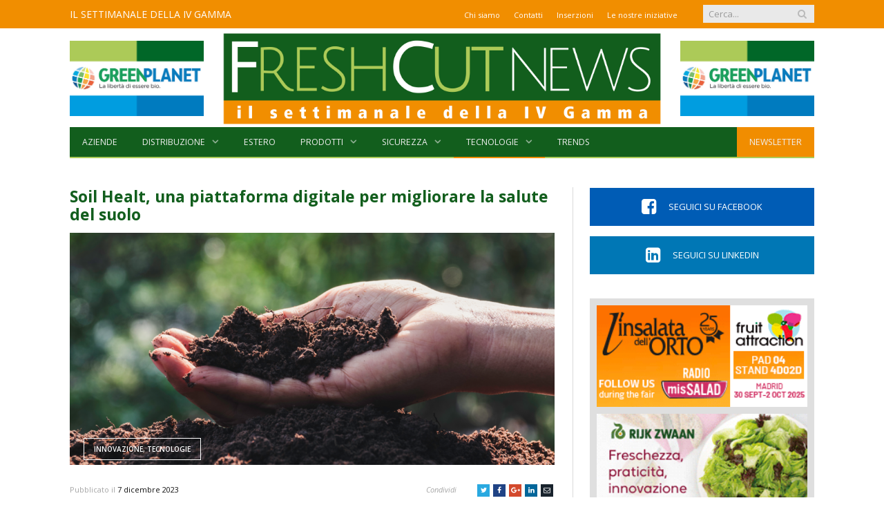

--- FILE ---
content_type: text/html; charset=UTF-8
request_url: https://www.freshcutnews.it/2023/12/07/soil-healt-piattaforma-digitale-migliorare-la-salute-del-suolo/
body_size: 15403
content:

<!DOCTYPE html>

<!--[if IE 8]> <html class="ie ie8" lang="it-IT" prefix="og: http://ogp.me/ns#"> <![endif]-->
<!--[if IE 9]> <html class="ie ie9" lang="it-IT" prefix="og: http://ogp.me/ns#"> <![endif]-->
<!--[if gt IE 9]><!--> <html lang="it-IT" prefix="og: http://ogp.me/ns#"> <!--<![endif]-->

<head>


<meta charset="UTF-8" />
<title>Soil Healt, una piattaforma digitale per migliorare la salute del suolo | Fresh Cut News</title>

 
<meta name="viewport" content="width=device-width, initial-scale=1" />
<meta http-equiv="X-UA-Compatible" content="IE=edge" />
<meta name="norton-safeweb-site-verification" content="aoc0l0awsoxwvmn2ms4r-mdpeeifutwsn-3494ye6-x7oa1qsxb6nebqbvdgnyrrmkyhwp84eg65c-rvd63gevos6crpudr9o-fnw06vruy3pt466hngquqbiwan5-2d" />
<link rel="pingback" href="https://www.freshcutnews.it/xmlrpc.php" />
	

	
<script>var et_site_url='https://www.freshcutnews.it';var et_post_id='74267';function et_core_page_resource_fallback(a,b){"undefined"===typeof b&&(b=a.sheet.cssRules&&0===a.sheet.cssRules.length);b&&(a.onerror=null,a.onload=null,a.href?a.href=et_site_url+"/?et_core_page_resource="+a.id+et_post_id:a.src&&(a.src=et_site_url+"/?et_core_page_resource="+a.id+et_post_id))}
</script>
<!-- This site is optimized with the Yoast SEO plugin v5.4.2 - https://yoast.com/wordpress/plugins/seo/ -->
<meta name="description" content="Migliorare la salute del suolo, offrendo consigli personalizzati agli agricoltori, e misurare il successo di specifiche pratiche di gestione dei terreni, g"/>
<link rel="canonical" href="https://www.freshcutnews.it/2023/12/07/soil-healt-piattaforma-digitale-migliorare-la-salute-del-suolo/" />
<meta property="og:locale" content="it_IT" />
<meta property="og:type" content="article" />
<meta property="og:title" content="Soil Healt, una piattaforma digitale per migliorare la salute del suolo | Fresh Cut News" />
<meta property="og:description" content="Migliorare la salute del suolo, offrendo consigli personalizzati agli agricoltori, e misurare il successo di specifiche pratiche di gestione dei terreni, g" />
<meta property="og:url" content="https://www.freshcutnews.it/2023/12/07/soil-healt-piattaforma-digitale-migliorare-la-salute-del-suolo/" />
<meta property="og:site_name" content="Fresh Cut News" />
<meta property="article:publisher" content="https://www.facebook.com/corriere.ortofrutticolo/" />
<meta property="article:tag" content="agricoltura 4.0" />
<meta property="article:tag" content="agritech" />
<meta property="article:section" content="Innovazione" />
<meta property="article:published_time" content="2023-12-07T01:41:14+01:00" />
<meta property="og:image" content="https://www.freshcutnews.it/wp-content/uploads/2023/12/immagine-cs-Abaco.png" />
<meta property="og:image:secure_url" content="https://www.freshcutnews.it/wp-content/uploads/2023/12/immagine-cs-Abaco.png" />
<meta property="og:image:width" content="1108" />
<meta property="og:image:height" content="606" />
<meta name="twitter:card" content="summary" />
<meta name="twitter:description" content="Migliorare la salute del suolo, offrendo consigli personalizzati agli agricoltori, e misurare il successo di specifiche pratiche di gestione dei terreni, g" />
<meta name="twitter:title" content="Soil Healt, una piattaforma digitale per migliorare la salute del suolo | Fresh Cut News" />
<meta name="twitter:site" content="@cor_ortofrutt" />
<meta name="twitter:image" content="https://www.freshcutnews.it/wp-content/uploads/2023/12/immagine-cs-Abaco.png" />
<meta name="twitter:creator" content="@cor_ortofrutt" />
<script type='application/ld+json'>{"@context":"http:\/\/schema.org","@type":"WebSite","@id":"#website","url":"https:\/\/www.freshcutnews.it\/","name":"Fresh Cut News","potentialAction":{"@type":"SearchAction","target":"https:\/\/www.freshcutnews.it\/?s={search_term_string}","query-input":"required name=search_term_string"}}</script>
<script type='application/ld+json'>{"@context":"http:\/\/schema.org","@type":"Organization","url":"https:\/\/www.freshcutnews.it\/2023\/12\/07\/soil-healt-piattaforma-digitale-migliorare-la-salute-del-suolo\/","sameAs":["https:\/\/www.facebook.com\/corriere.ortofrutticolo\/","https:\/\/www.youtube.com\/user\/CorriereOrtVideo","https:\/\/twitter.com\/cor_ortofrutt"],"@id":"#organization","name":"GEMMA EDITCO SRL","logo":""}</script>
<!-- / Yoast SEO plugin. -->

<link rel='dns-prefetch' href='//s0.wp.com' />
<link rel='dns-prefetch' href='//secure.gravatar.com' />
<link rel='dns-prefetch' href='//fonts.googleapis.com' />
<link rel='dns-prefetch' href='//s.w.org' />
<link rel="alternate" type="application/rss+xml" title="Fresh Cut News &raquo; Feed" href="https://www.freshcutnews.it/feed/" />
<link rel="alternate" type="application/rss+xml" title="Fresh Cut News &raquo; Feed dei commenti" href="https://www.freshcutnews.it/comments/feed/" />
<link rel="alternate" type="application/rss+xml" title="Fresh Cut News &raquo; Soil Healt, una piattaforma digitale per migliorare la salute del suolo Feed dei commenti" href="https://www.freshcutnews.it/2023/12/07/soil-healt-piattaforma-digitale-migliorare-la-salute-del-suolo/feed/" />
		<!-- This site uses the Google Analytics by MonsterInsights plugin v8.3.4 - Using Analytics tracking - https://www.monsterinsights.com/ -->
		<!-- Note: MonsterInsights is not currently configured on this site. The site owner needs to authenticate with Google Analytics in the MonsterInsights settings panel. -->
					<!-- No UA code set -->
				<!-- / Google Analytics by MonsterInsights -->
				<script type="text/javascript">
			window._wpemojiSettings = {"baseUrl":"https:\/\/s.w.org\/images\/core\/emoji\/2.3\/72x72\/","ext":".png","svgUrl":"https:\/\/s.w.org\/images\/core\/emoji\/2.3\/svg\/","svgExt":".svg","source":{"concatemoji":"https:\/\/www.freshcutnews.it\/wp-includes\/js\/wp-emoji-release.min.js?ver=4.8.25"}};
			!function(t,a,e){var r,i,n,o=a.createElement("canvas"),l=o.getContext&&o.getContext("2d");function c(t){var e=a.createElement("script");e.src=t,e.defer=e.type="text/javascript",a.getElementsByTagName("head")[0].appendChild(e)}for(n=Array("flag","emoji4"),e.supports={everything:!0,everythingExceptFlag:!0},i=0;i<n.length;i++)e.supports[n[i]]=function(t){var e,a=String.fromCharCode;if(!l||!l.fillText)return!1;switch(l.clearRect(0,0,o.width,o.height),l.textBaseline="top",l.font="600 32px Arial",t){case"flag":return(l.fillText(a(55356,56826,55356,56819),0,0),e=o.toDataURL(),l.clearRect(0,0,o.width,o.height),l.fillText(a(55356,56826,8203,55356,56819),0,0),e===o.toDataURL())?!1:(l.clearRect(0,0,o.width,o.height),l.fillText(a(55356,57332,56128,56423,56128,56418,56128,56421,56128,56430,56128,56423,56128,56447),0,0),e=o.toDataURL(),l.clearRect(0,0,o.width,o.height),l.fillText(a(55356,57332,8203,56128,56423,8203,56128,56418,8203,56128,56421,8203,56128,56430,8203,56128,56423,8203,56128,56447),0,0),e!==o.toDataURL());case"emoji4":return l.fillText(a(55358,56794,8205,9794,65039),0,0),e=o.toDataURL(),l.clearRect(0,0,o.width,o.height),l.fillText(a(55358,56794,8203,9794,65039),0,0),e!==o.toDataURL()}return!1}(n[i]),e.supports.everything=e.supports.everything&&e.supports[n[i]],"flag"!==n[i]&&(e.supports.everythingExceptFlag=e.supports.everythingExceptFlag&&e.supports[n[i]]);e.supports.everythingExceptFlag=e.supports.everythingExceptFlag&&!e.supports.flag,e.DOMReady=!1,e.readyCallback=function(){e.DOMReady=!0},e.supports.everything||(r=function(){e.readyCallback()},a.addEventListener?(a.addEventListener("DOMContentLoaded",r,!1),t.addEventListener("load",r,!1)):(t.attachEvent("onload",r),a.attachEvent("onreadystatechange",function(){"complete"===a.readyState&&e.readyCallback()})),(r=e.source||{}).concatemoji?c(r.concatemoji):r.wpemoji&&r.twemoji&&(c(r.twemoji),c(r.wpemoji)))}(window,document,window._wpemojiSettings);
		</script>
		<style type="text/css">
img.wp-smiley,
img.emoji {
	display: inline !important;
	border: none !important;
	box-shadow: none !important;
	height: 1em !important;
	width: 1em !important;
	margin: 0 .07em !important;
	vertical-align: -0.1em !important;
	background: none !important;
	padding: 0 !important;
}
</style>
<link rel='stylesheet' id='contact-form-7-css'  href='https://www.freshcutnews.it/wp-content/plugins/contact-form-7/includes/css/styles.css?ver=4.9' type='text/css' media='all' />
<link rel='stylesheet' id='rs-plugin-settings-css'  href='https://www.freshcutnews.it/wp-content/plugins/revslider/public/assets/css/settings.css?ver=5.4.3.1' type='text/css' media='all' />
<style id='rs-plugin-settings-inline-css' type='text/css'>
#rs-demo-id {}
</style>
<link rel='stylesheet' id='wordpress-popular-posts-css-css'  href='https://www.freshcutnews.it/wp-content/plugins/wordpress-popular-posts/public/css/wpp.css?ver=4.0.0' type='text/css' media='all' />
<link rel='stylesheet' id='smartmag-fonts-css'  href='https://fonts.googleapis.com/css?family=Open+Sans%3A400%2C400Italic%2C600%2C700%7CRoboto+Slab%7CMerriweather%3A300italic&#038;subset' type='text/css' media='all' />
<link rel='stylesheet' id='smartmag-core-css'  href='https://www.freshcutnews.it/wp-content/themes/smart-mag/style.css?ver=3.1.0' type='text/css' media='all' />
<link rel='stylesheet' id='smartmag-responsive-css'  href='https://www.freshcutnews.it/wp-content/themes/smart-mag/css/responsive.css?ver=3.1.0' type='text/css' media='all' />
<link rel='stylesheet' id='pretty-photo-css'  href='https://www.freshcutnews.it/wp-content/themes/smart-mag/css/prettyPhoto.css?ver=3.1.0' type='text/css' media='all' />
<link rel='stylesheet' id='smartmag-font-awesome-css'  href='https://www.freshcutnews.it/wp-content/themes/smart-mag/css/fontawesome/css/font-awesome.min.css?ver=3.1.0' type='text/css' media='all' />
<style id='smartmag-font-awesome-inline-css' type='text/css'>
.top-bar, .top-bar.dark { background-color: #f18e00;; }

.main-footer { background-color: #125e1d; background-image: none;; }

.lower-foot { background-color: #125e1d; }

.main-footer .widgettitle { color: #fff7f7; }

::selection { background: #f18e00; }

::-moz-selection { background: #f18e00; }

.top-bar, .post-content .modern-quote, .mobile-head { border-top-color: #f18e00; }

.main-color,
.trending-ticker .heading,
.nav-light .menu > li:hover > a,
.nav-light .menu > .current-menu-item > a,
.nav-light .menu > .current-menu-parent > a,
.nav-light .menu li li:hover,
.nav-light .menu li li.current-menu-item,
.nav-light .mega-menu .sub-nav li:hover,
.nav-light .menu .sub-nav li.current-menu-item,
.nav-light .menu li li:hover > a,
.nav-light .menu li li.current-menu-item > a,
.nav-light .mega-menu .sub-nav li:hover > a,
.nav-light .menu .sub-nav li.current-menu-item > a,
.nav-light-search .active .search-icon,
.nav-light-search .search-icon:hover,
.breadcrumbs .location,
.gallery-title,
.section-head.prominent,
.recentcomments .url,
.block.posts .fa-angle-right,
.news-focus .section-head,
.focus-grid .section-head,
.post-meta-b .posted-by a,
.post-content a,
.main-stars,
.main-stars span:before,
.related-posts .section-head,
.comments-list .bypostauthor .comment-author a,
.error-page .text-404,
a.bbp-author-name { color: #f18e00; }

.navigation .menu > li:hover > a,
.navigation .menu > .current-menu-item > a,
.navigation .menu > .current-menu-parent > a,
.navigation .menu > .current-menu-ancestor > a,
.block-head,
.tabbed .tabs-list .active a,
.comment-content .reply,
.sc-tabs .active a,
.nav-dark-b { border-bottom-color: #f18e00; }

.main-featured .cat,
.main-featured .pages .flex-active,
.main-pagination .current,
.main-pagination a:hover,
.block-head .heading,
.cat-title,
.post .read-more a,
.rate-number .progress,
.listing-meta .rate-number .progress,
.review-box .overall,
.review-box .bar,
.post-pagination > span,
.button,
.sc-button-default:hover,
.drop-caps { background: #f18e00; }

.nav-search .search-icon:hover,
.nav-search .active .search-icon { border-color: #f18e00; }

.modal-header .modal-title,
.highlights h2:before,
.post-header .post-title:before,
.review-box .heading,
.main-heading,
.page-title,
.entry-title,
div.bbp-template-notice,
div.indicator-hint,
div.bbp-template-notice.info,
.post-content .wpcf7-not-valid-tip { border-left-color: #f18e00; }

@media only screen and (max-width: 799px) { .navigation .mobile .fa { background: #f18e00; } }

.mobile-head { border-top-color: #f18e00; }

.post-content a { color: #f18e00; }

h1, h2, h3, h4, h5, h6 { color: #125e1d; }

.post-content h1, .post-content h2, .post-content h3, .post-content h4, .post-content h5, .post-content h6 { color: #125e1d; }

.post-content a:hover { color: #21a31d; }

.navigation { background-color: #125e1d;; }

@media only screen and (max-width: 799px) { .navigation .menu > li:hover > a, .navigation .menu > .current-menu-item > a, 
.navigation .menu > .current-menu-parent > a { background-color: #125e1d;; } }

.navigation.sticky { background: rgb(18,94,29); background: rgba(18,94,29, 0.9);; }

.navigation .mega-menu, .navigation .menu ul { background-color: #125e1d;; }

@media only screen and (max-width: 799px) { .navigation .mega-menu.links > li:hover { background-color: #125e1d;; } }

.navigation .menu > li:hover, .navigation .menu li li:hover, .navigation .menu li li.current-menu-item,
.navigation .mega-menu .sub-nav li:hover, .navigation .menu .sub-nav li.current-menu-item { background-color: #21a31d;; }

@media only screen and (max-width: 799px) { .navigation .menu > li:hover > a, .navigation .menu > .current-menu-item > a, 
.navigation .menu > .current-menu-parent > a, .navigation .mega-menu.links > li:hover,
.navigation .menu > .current-menu-ancestor > a, .navigation .menu li.active { background-color: #21a31d;; } }

.navigation { border-color: #acca58;; }

.navigation .menu > li li a, .navigation .mega-menu.links > li > a, .navigation .mega-menu.links > li li a,
.mega-menu .posts-list .content, .navigation .mega-menu .sub-nav li a { border-color: #acca58;; }

@media only screen and (max-width: 799px) { .navigation .menu li a { border-color: #acca58;; } }

.mega-menu .heading, .navigation .mega-menu.links > li > a { border-color: #acca58;; }

.navigation .mega-menu .sub-nav { background: #21a31d;; }

.main .sidebar .widgettitle, .tabbed .tabs-list { background-color: #125e1d;; }

.lower-foot { color: #e8e8e8; }

.lower-foot a { color: #dd9933; }


.cat-15, 
.cat-title.cat-15,
.block-head.cat-text-15 .heading { 
	background: #32742c;
}

.block-head.cat-text-15 {
	border-color: #32742c;
}
				
.cat-text-15, .section-head.cat-text-15 { color: #32742c; }
				 

.navigation .menu > .menu-cat-15:hover > a, .navigation .menu > .menu-cat-15.current-menu-item > a, .navigation .menu > .menu-cat-15.current-menu-parent > a {
	border-bottom-color: #32742c;
}


.cat-14, 
.cat-title.cat-14,
.block-head.cat-text-14 .heading { 
	background: #d4301a;
}

.block-head.cat-text-14 {
	border-color: #d4301a;
}
				
.cat-text-14, .section-head.cat-text-14 { color: #d4301a; }
				 

.navigation .menu > .menu-cat-14:hover > a, .navigation .menu > .menu-cat-14.current-menu-item > a, .navigation .menu > .menu-cat-14.current-menu-parent > a {
	border-bottom-color: #d4301a;
}


.cat-19, 
.cat-title.cat-19,
.block-head.cat-text-19 .heading { 
	background: #32742c;
}

.block-head.cat-text-19 {
	border-color: #32742c;
}
				
.cat-text-19, .section-head.cat-text-19 { color: #32742c; }
				 

.navigation .menu > .menu-cat-19:hover > a, .navigation .menu > .menu-cat-19.current-menu-item > a, .navigation .menu > .menu-cat-19.current-menu-parent > a {
	border-bottom-color: #32742c;
}


.cat-16, 
.cat-title.cat-16,
.block-head.cat-text-16 .heading { 
	background: #32742c;
}

.block-head.cat-text-16 {
	border-color: #32742c;
}
				
.cat-text-16, .section-head.cat-text-16 { color: #32742c; }
				 

.navigation .menu > .menu-cat-16:hover > a, .navigation .menu > .menu-cat-16.current-menu-item > a, .navigation .menu > .menu-cat-16.current-menu-parent > a {
	border-bottom-color: #32742c;
}


.cat-17, 
.cat-title.cat-17,
.block-head.cat-text-17 .heading { 
	background: #e67e22;
}

.block-head.cat-text-17 {
	border-color: #e67e22;
}
				
.cat-text-17, .section-head.cat-text-17 { color: #e67e22; }
				 

.navigation .menu > .menu-cat-17:hover > a, .navigation .menu > .menu-cat-17.current-menu-item > a, .navigation .menu > .menu-cat-17.current-menu-parent > a {
	border-bottom-color: #e67e22;
}


.cat-27, 
.cat-title.cat-27,
.block-head.cat-text-27 .heading { 
	background: #2980b9;
}

.block-head.cat-text-27 {
	border-color: #2980b9;
}
				
.cat-text-27, .section-head.cat-text-27 { color: #2980b9; }
				 

.navigation .menu > .menu-cat-27:hover > a, .navigation .menu > .menu-cat-27.current-menu-item > a, .navigation .menu > .menu-cat-27.current-menu-parent > a {
	border-bottom-color: #2980b9;
}


.cat-18, 
.cat-title.cat-18,
.block-head.cat-text-18 .heading { 
	background: #3498db;
}

.block-head.cat-text-18 {
	border-color: #3498db;
}
				
.cat-text-18, .section-head.cat-text-18 { color: #3498db; }
				 

.navigation .menu > .menu-cat-18:hover > a, .navigation .menu > .menu-cat-18.current-menu-item > a, .navigation .menu > .menu-cat-18.current-menu-parent > a {
	border-bottom-color: #3498db;
}


.cat-2, 
.cat-title.cat-2,
.block-head.cat-text-2 .heading { 
	background: #d70060;
}

.block-head.cat-text-2 {
	border-color: #d70060;
}
				
.cat-text-2, .section-head.cat-text-2 { color: #d70060; }
				 

.navigation .menu > .menu-cat-2:hover > a, .navigation .menu > .menu-cat-2.current-menu-item > a, .navigation .menu > .menu-cat-2.current-menu-parent > a {
	border-bottom-color: #d70060;
}

body.boxed.category-2 { background: url(http://theme-sphere.com/smart-mag/wp-content/uploads/2013/07/9278066227_ae25452933_b1.jpg) no-repeat center center fixed; -webkit-background-size: cover; background-size: cover; }

.cat-11, 
.cat-title.cat-11,
.block-head.cat-text-11 .heading { 
	background: #d4301a;
}

.block-head.cat-text-11 {
	border-color: #d4301a;
}
				
.cat-text-11, .section-head.cat-text-11 { color: #d4301a; }
				 

.navigation .menu > .menu-cat-11:hover > a, .navigation .menu > .menu-cat-11.current-menu-item > a, .navigation .menu > .menu-cat-11.current-menu-parent > a {
	border-bottom-color: #d4301a;
}


.cat-3, 
.cat-title.cat-3,
.block-head.cat-text-3 .heading { 
	background: #32742c;
}

.block-head.cat-text-3 {
	border-color: #32742c;
}
				
.cat-text-3, .section-head.cat-text-3 { color: #32742c; }
				 

.navigation .menu > .menu-cat-3:hover > a, .navigation .menu > .menu-cat-3.current-menu-item > a, .navigation .menu > .menu-cat-3.current-menu-parent > a {
	border-bottom-color: #32742c;
}


.cat-12, 
.cat-title.cat-12,
.block-head.cat-text-12 .heading { 
	background: #e67e22;
}

.block-head.cat-text-12 {
	border-color: #e67e22;
}
				
.cat-text-12, .section-head.cat-text-12 { color: #e67e22; }
				 

.navigation .menu > .menu-cat-12:hover > a, .navigation .menu > .menu-cat-12.current-menu-item > a, .navigation .menu > .menu-cat-12.current-menu-parent > a {
	border-bottom-color: #e67e22;
}


.cat-13, 
.cat-title.cat-13,
.block-head.cat-text-13 .heading { 
	background: #2980b9;
}

.block-head.cat-text-13 {
	border-color: #2980b9;
}
				
.cat-text-13, .section-head.cat-text-13 { color: #2980b9; }
				 

.navigation .menu > .menu-cat-13:hover > a, .navigation .menu > .menu-cat-13.current-menu-item > a, .navigation .menu > .menu-cat-13.current-menu-parent > a {
	border-bottom-color: #2980b9;
}


.cat-4, 
.cat-title.cat-4,
.block-head.cat-text-4 .heading { 
	background: #3498db;
}

.block-head.cat-text-4 {
	border-color: #3498db;
}
				
.cat-text-4, .section-head.cat-text-4 { color: #3498db; }
				 

.navigation .menu > .menu-cat-4:hover > a, .navigation .menu > .menu-cat-4.current-menu-item > a, .navigation .menu > .menu-cat-4.current-menu-parent > a {
	border-bottom-color: #3498db;
}


body.boxed {

background-repeat: no-repeat;
background-attachment: fixed;
background-position: center center;
-webkit-background-size: cover; -moz-background-size: cover;-o-background-size: cover; 
background-size: cover;
background-image: url('http://theme-sphere.com/smart-mag/wp-content/uploads/2014/01/5-4yas-4415263267_3c62eecb99_o.jpg');
}

.share-links a {color:#ffffff;}
.main-footer p {font-size:12px;}

a.buttons-sidebar {text-align:center;margin-top: 35px;display: block;background: #0077b5;color: #ffffff;padding: 15px 25px;text-decoration:none;}
a.buttons-sidebar i {font-size:25px;display: inline-block;vertical-align: middle;}
a.buttons-sidebar span {margin-left:15px;text-transform:uppercase;display: inline-block;vertical-align: middle;}

</style>
<link rel='stylesheet' id='sib-front-css-css'  href='https://www.freshcutnews.it/wp-content/plugins/mailin/css/mailin-front.css?ver=4.8.25' type='text/css' media='all' />
<link rel='stylesheet' id='jetpack_css-css'  href='https://www.freshcutnews.it/wp-content/plugins/jetpack/css/jetpack.css?ver=5.3' type='text/css' media='all' />
<script type='text/javascript' src='https://www.freshcutnews.it/wp-includes/js/jquery/jquery.js?ver=1.12.4'></script>
<script type='text/javascript' src='https://www.freshcutnews.it/wp-includes/js/jquery/jquery-migrate.min.js?ver=1.4.1'></script>
<script type='text/javascript' src='https://www.freshcutnews.it/wp-content/plugins/revslider/public/assets/js/jquery.themepunch.tools.min.js?ver=5.4.3.1'></script>
<script type='text/javascript' src='https://www.freshcutnews.it/wp-content/plugins/revslider/public/assets/js/jquery.themepunch.revolution.min.js?ver=5.4.3.1'></script>
<script type='text/javascript'>
/* <![CDATA[ */
var wpp_params = {"sampling_active":"","sampling_rate":"100","ajax_url":"https:\/\/www.freshcutnews.it\/wp-admin\/admin-ajax.php","action":"update_views_ajax","ID":"74267","token":"33cf73a6a7"};
/* ]]> */
</script>
<script type='text/javascript' src='https://www.freshcutnews.it/wp-content/plugins/wordpress-popular-posts/public/js/tracking.js?ver=4.0.0'></script>
<script type='text/javascript' src='https://www.freshcutnews.it/wp-content/themes/smart-mag/js/jquery.prettyPhoto.js?ver=4.8.25'></script>
<script type='text/javascript'>
/* <![CDATA[ */
var sibErrMsg = {"invalidMail":"Please fill out valid email address","requiredField":"Please fill out required fields","invalidDateFormat":"Please fill out valid date format","invalidSMSFormat":"Please fill out valid phone number"};
var ajax_sib_front_object = {"ajax_url":"https:\/\/www.freshcutnews.it\/wp-admin\/admin-ajax.php","ajax_nonce":"3580a68a53","flag_url":"https:\/\/www.freshcutnews.it\/wp-content\/plugins\/mailin\/img\/flags\/"};
/* ]]> */
</script>
<script type='text/javascript' src='https://www.freshcutnews.it/wp-content/plugins/mailin/js/mailin-front.js?ver=1644593866'></script>
<link rel='https://api.w.org/' href='https://www.freshcutnews.it/wp-json/' />
<link rel="EditURI" type="application/rsd+xml" title="RSD" href="https://www.freshcutnews.it/xmlrpc.php?rsd" />
<link rel="wlwmanifest" type="application/wlwmanifest+xml" href="https://www.freshcutnews.it/wp-includes/wlwmanifest.xml" /> 
<meta name="generator" content="WordPress 4.8.25" />
<link rel='shortlink' href='https://www.freshcutnews.it/?p=74267' />
<link rel="alternate" type="application/json+oembed" href="https://www.freshcutnews.it/wp-json/oembed/1.0/embed?url=https%3A%2F%2Fwww.freshcutnews.it%2F2023%2F12%2F07%2Fsoil-healt-piattaforma-digitale-migliorare-la-salute-del-suolo%2F" />
<link rel="alternate" type="text/xml+oembed" href="https://www.freshcutnews.it/wp-json/oembed/1.0/embed?url=https%3A%2F%2Fwww.freshcutnews.it%2F2023%2F12%2F07%2Fsoil-healt-piattaforma-digitale-migliorare-la-salute-del-suolo%2F&#038;format=xml" />
<style type="text/css" id="et-bloom-custom-css">
					.et_bloom .et_bloom_optin_1 .et_bloom_form_content { background-color: #125e1d !important; } .et_bloom .et_bloom_optin_1 .et_bloom_form_container .et_bloom_form_header { background-color: #ffffff !important; } .et_bloom .et_bloom_optin_1 .et_bloom_form_content button { background-color: #ffffff !important; } .et_bloom .et_bloom_optin_1 .et_bloom_form_content .et_bloom_fields i { color: #ffffff !important; } .et_bloom .et_bloom_optin_1 .et_bloom_form_content .et_bloom_custom_field_radio i:before { background: #ffffff !important; } .et_bloom .et_bloom_optin_1 .et_bloom_form_content button { background-color: #ffffff !important; } .et_bloom .et_bloom_optin_1 .et_bloom_form_container h2, .et_bloom .et_bloom_optin_1 .et_bloom_form_container h2 span, .et_bloom .et_bloom_optin_1 .et_bloom_form_container h2 strong { font-family: "Open Sans", Helvetica, Arial, Lucida, sans-serif; }.et_bloom .et_bloom_optin_1 .et_bloom_form_container p, .et_bloom .et_bloom_optin_1 .et_bloom_form_container p span, .et_bloom .et_bloom_optin_1 .et_bloom_form_container p strong, .et_bloom .et_bloom_optin_1 .et_bloom_form_container form input, .et_bloom .et_bloom_optin_1 .et_bloom_form_container form button span { font-family: "Open Sans", Helvetica, Arial, Lucida, sans-serif; } 
				</style><link rel="preload" href="https://www.freshcutnews.it/wp-content/plugins/bloom/core/admin/fonts/modules.ttf" as="font" crossorigin="anonymous">
<link rel='dns-prefetch' href='//v0.wordpress.com'/>
<style type='text/css'>img#wpstats{display:none}</style><meta name="generator" content="Powered by Slider Revolution 5.4.3.1 - responsive, Mobile-Friendly Slider Plugin for WordPress with comfortable drag and drop interface." />
<script type="text/javascript">function setREVStartSize(e){
				try{ var i=jQuery(window).width(),t=9999,r=0,n=0,l=0,f=0,s=0,h=0;					
					if(e.responsiveLevels&&(jQuery.each(e.responsiveLevels,function(e,f){f>i&&(t=r=f,l=e),i>f&&f>r&&(r=f,n=e)}),t>r&&(l=n)),f=e.gridheight[l]||e.gridheight[0]||e.gridheight,s=e.gridwidth[l]||e.gridwidth[0]||e.gridwidth,h=i/s,h=h>1?1:h,f=Math.round(h*f),"fullscreen"==e.sliderLayout){var u=(e.c.width(),jQuery(window).height());if(void 0!=e.fullScreenOffsetContainer){var c=e.fullScreenOffsetContainer.split(",");if (c) jQuery.each(c,function(e,i){u=jQuery(i).length>0?u-jQuery(i).outerHeight(!0):u}),e.fullScreenOffset.split("%").length>1&&void 0!=e.fullScreenOffset&&e.fullScreenOffset.length>0?u-=jQuery(window).height()*parseInt(e.fullScreenOffset,0)/100:void 0!=e.fullScreenOffset&&e.fullScreenOffset.length>0&&(u-=parseInt(e.fullScreenOffset,0))}f=u}else void 0!=e.minHeight&&f<e.minHeight&&(f=e.minHeight);e.c.closest(".rev_slider_wrapper").css({height:f})					
				}catch(d){console.log("Failure at Presize of Slider:"+d)}
			};</script>
<script type="text/javascript">
var _iub = _iub || [];
_iub.csConfiguration = {"lang":"it","siteId":1854992,"cookiePolicyId":59802721, "banner":{ "acceptButtonDisplay":true,"customizeButtonDisplay":true,"acceptButtonColor":"#0073CE","acceptButtonCaptionColor":"white","customizeButtonColor":"#dedede","customizeButtonCaptionColor":"#010101","rejectButtonColor":"#0073CE","rejectButtonCaptionColor":"white","position":"float-bottom-center","textColor":"#010101","backgroundColor":"#bdbdbd" }};
</script>
<script type="text/javascript" src="//cdn.iubenda.com/cs/iubenda_cs.js" charset="UTF-8" async></script>			<style type="text/css" id="wp-custom-css">
				/*
Puoi aggiungere qui il tuo codice CSS.

Per maggiori informazioni consulta la documentazione (fai clic sull'icona con il punto interrogativo qui sopra).
*/
a.buttons-slider {
    text-align: center;
    margin-top: 25px;
    display: block;
}

#menu-item-61809 {
	float:right;
	background: #f18d00;
}


form#sib_signup_form_1 input[type=text], form#sib_signup_form_1 input[type=email], form#sib_signup_form_1 select {
    width: 90% !important;
    border: 1px solid #bbb;
    height: auto;
    margin: 5px 0 0 0;
}

.page-id-14 .main-heading, .page-title, .entry-title {
    font-family: "Open Sans", Arial, sans-serif;
    font-size: 14px;
    text-transform: uppercase;
    border-left: 3px solid #000000;
    padding-left: 38px;
    line-height: 1.1;
    margin-bottom: 28px;
    visibility: hidden;
    display: none;
}


#media_image-2 {
	margin-top:-15px;
    margin-bottom: 15px;
}


			</style>
			
<!--[if lt IE 9]>
<script src="https://www.freshcutnews.it/wp-content/themes/smart-mag/js/html5.js" type="text/javascript"></script>
<![endif]-->


<script>
document.querySelector('head').innerHTML += '<style class="bunyad-img-effects-css">.main img, .main-footer img { opacity: 0; }</style>';
</script>
	
<!-- <script src="https://www.freshcutnews.it/wp-content/themes/smart-mag/js/jquery.min.js" type="text/javascript"></script> -->

<!-- Global site tag (gtag.js) - Google Analytics -->
<script async src="https://www.googletagmanager.com/gtag/js?id=UA-80808631-3"></script>
<script>
  window.dataLayer = window.dataLayer || [];
  function gtag(){dataLayer.push(arguments);}
  gtag('js', new Date());

  gtag('config', 'UA-80808631-3');
</script>

</head>


<body class="post-template-default single single-post postid-74267 single-format-standard page-builder et_bloom right-sidebar full img-effects has-nav-dark has-head-centered">

<div class="main-wrap">

	
	
	<div class="top-bar">

		<div class="wrap">
			<section class="top-bar-content cf">
			
							
								<div class="trending-ticker">
					<span class="heading">Il settimanale della IV gamma</span>

					<!-- <ul>
												
												
							<li><a href="https://www.freshcutnews.it/2025/09/05/ins-mercato-campione-di-convenienza-ma-la-iv-gamma-non-e-cruciale/" title="In&#8217;S Mercato campione di convenienza, ma la IV Gamma non è cruciale">In&#8217;S Mercato campione di convenienza, ma la IV Gamma non è cruciale</a></li>
						
												
							<li><a href="https://www.freshcutnews.it/2025/09/05/dubai-one-life-lancia-the-growhouse-ristorazione-e-fattoria-rigenerativa-indoor/" title="Dubai, One Life lancia The Growhouse: ristorazione e fattoria rigenerativa indoor">Dubai, One Life lancia The Growhouse: ristorazione e fattoria rigenerativa indoor</a></li>
						
												
							<li><a href="https://www.freshcutnews.it/2025/09/05/supermercati-discount-le-classifiche-altroconsumo-la-convenienza/" title="Supermercati e discount, le classifiche di Altroconsumo per la convenienza">Supermercati e discount, le classifiche di Altroconsumo per la convenienza</a></li>
						
												
							<li><a href="https://www.freshcutnews.it/2025/09/05/euro-company-fatturato-161-milioni-attenzione-al-welfare-legame-territorio/" title="Euro Company: fatturato a 161 milioni, attenzione al welfare e legame con il territorio">Euro Company: fatturato a 161 milioni, attenzione al welfare e legame con il territorio</a></li>
						
												
							<li><a href="https://www.freshcutnews.it/2025/09/05/torino-mercati-rionali-arrivano-casa-al-via-la-sezione-delivery-dellapp-comunale/" title="Torino, i mercati rionali arrivano a casa: al via la sezione “delivery” dell’app comunale">Torino, i mercati rionali arrivano a casa: al via la sezione “delivery” dell’app comunale</a></li>
						
												
							<li><a href="https://www.freshcutnews.it/2025/09/05/surgelati-consumi-milione-tonnellate-vegetali-patate-sempre-testa/" title="Surgelati: consumi sopra il milione di tonnellate, vegetali e patate sempre in testa">Surgelati: consumi sopra il milione di tonnellate, vegetali e patate sempre in testa</a></li>
						
												
							<li><a href="https://www.freshcutnews.it/2025/09/05/bonduelle-italia-si-riorganizza-ottica-one-brand/" title="Bonduelle Italia si riorganizza in ottica &#8220;One Brand&#8221;">Bonduelle Italia si riorganizza in ottica &#8220;One Brand&#8221;</a></li>
						
												
							<li><a href="https://www.freshcutnews.it/2025/09/03/biostimolanti-crescita-impetuosa-mercato-europeo-vale-5-miliardi/" title="Biostimolanti, crescita impetuosa: il mercato europeo vale 5 miliardi">Biostimolanti, crescita impetuosa: il mercato europeo vale 5 miliardi</a></li>
						
												
											</ul> -->
				</div>
				
									
					
		<div class="search">
			<form role="search" action="https://www.freshcutnews.it/" method="get">
				<input type="text" name="s" class="query live-search-query" value="" placeholder="Cerca..."/>
				<button class="search-button" type="submit"><i class="fa fa-search"></i></button>
			</form>
		</div> <!-- .search -->					
				
							<div class="textwidget"><p><a href="http://www.freshcutnews.it/chi-siamo/">Chi siamo</a>   <a href="http://www.freshcutnews.it/contatti/">Contatti</a>   <a href="http://www.freshcutnews.it/inserzioni/">Inserzioni</a>   <a href="https://www.freshcutnews.it/nostre-iniziative/">Le nostre iniziative</a></p>
</div>
						
			</section>
		</div>
		
	</div>
	
	<div id="main-head" class="main-head">
		
		<div class="wrap">
			
			
			<header class="centered">
				<div class="left">
					<div class="wp_bannerize group_home-top-left">
<div><a  onclick="WPBannerizeJavascript.incrementClickCount(198)"  href="http://www.greenplanet.net" rel="nofollow" target="_blank">
<img src="https://www.freshcutnews.it/wp-content/uploads/2022/11/2-banner-195x110.jpg" alt="GP" width="812" height="458"/>
</a>
</div></div>					</div>
				<div class="title">
							<a href="https://www.freshcutnews.it/" title="Fresh Cut News" rel="home">
		
														
								
				<img src="http://www.freshcutnews.it/wp-content/uploads/2018/07/Logo-FRESH-CUT-NEWS-2.jpg" class="logo-image" alt="Fresh Cut News" />
					 
						
		</a>				</div>
				
				
					
					<div class="right">
					<div class="wp_bannerize group_home-top-left">
<div><a  onclick="WPBannerizeJavascript.incrementClickCount(198)"  href="http://www.greenplanet.net" rel="nofollow" target="_blank">
<img src="https://www.freshcutnews.it/wp-content/uploads/2022/11/2-banner-195x110.jpg" alt="GP" width="812" height="458"/>
</a>
</div></div>					</div>
				<!--  -->
				
			</header>
				
							
				
<div class="main-nav">
	<div class="navigation-wrap cf">
	
		<nav class="navigation cf nav-dark">
		
			<div class>
			
				<div class="mobile" data-type="off-canvas" data-search="1">
					<a href="#" class="selected">
						<span class="text">Menu</span><span class="current"></span> <i class="hamburger fa fa-bars"></i>
					</a>
				</div>
				
				<div class="menu-menu-categorie-container"><ul id="menu-menu-categorie" class="menu"><li id="menu-item-53343" class="menu-item menu-item-type-taxonomy menu-item-object-category menu-cat-24 menu-item-53343"><a href="https://www.freshcutnews.it/aziende/">Aziende</a></li>
<li id="menu-item-53345" class="menu-item menu-item-type-taxonomy menu-item-object-category menu-item-has-children menu-cat-36 menu-item-53345"><a href="https://www.freshcutnews.it/distribuzione/">Distribuzione</a><ul class="mega-menu links row">
		<li id="menu-item-60510" class="menu-item menu-item-type-taxonomy menu-item-object-category menu-cat-1070 menu-item-60510"><a href="https://www.freshcutnews.it/distribuzione/do/">DO</a></li>
	<li id="menu-item-53347" class="menu-item menu-item-type-taxonomy menu-item-object-category menu-cat-52 menu-item-53347"><a href="https://www.freshcutnews.it/distribuzione/gdo/">GDO</a></li>
	<li id="menu-item-53346" class="menu-item menu-item-type-taxonomy menu-item-object-category menu-cat-51 menu-item-53346"><a href="https://www.freshcutnews.it/distribuzione/discount/">Discount</a></li>
	<li id="menu-item-60511" class="menu-item menu-item-type-taxonomy menu-item-object-category menu-cat-1071 menu-item-60511"><a href="https://www.freshcutnews.it/distribuzione/ecommerce-distribuzione/">E-commerce</a></li>
	<li id="menu-item-60512" class="menu-item menu-item-type-taxonomy menu-item-object-category menu-cat-1072 menu-item-60512"><a href="https://www.freshcutnews.it/distribuzione/horeca/">Horeca</a></li>
	<li id="menu-item-60513" class="menu-item menu-item-type-taxonomy menu-item-object-category menu-cat-1073 menu-item-60513"><a href="https://www.freshcutnews.it/distribuzione/specialisti/">Specialisti</a></li>
</ul>
</li>
<li id="menu-item-53349" class="menu-item menu-item-type-taxonomy menu-item-object-category menu-cat-28 menu-item-53349"><a href="https://www.freshcutnews.it/estero/">Estero</a></li>
<li id="menu-item-53358" class="menu-item menu-item-type-taxonomy menu-item-object-category menu-item-has-children menu-cat-29 menu-item-53358"><a href="https://www.freshcutnews.it/prodotti/">Prodotti</a><ul class="mega-menu links row">
		<li id="menu-item-60517" class="menu-item menu-item-type-taxonomy menu-item-object-category menu-cat-1074 menu-item-60517"><a href="https://www.freshcutnews.it/prodotti/bevande/">Bevande</a></li>
	<li id="menu-item-60519" class="menu-item menu-item-type-taxonomy menu-item-object-category menu-cat-1075 menu-item-60519"><a href="https://www.freshcutnews.it/prodotti/burger/">Burger</a></li>
	<li id="menu-item-60521" class="menu-item menu-item-type-taxonomy menu-item-object-category menu-cat-1076 menu-item-60521"><a href="https://www.freshcutnews.it/prodotti/frutta-iv-gamma/">Frutta di IV Gamma</a></li>
	<li id="menu-item-60522" class="menu-item menu-item-type-taxonomy menu-item-object-category menu-cat-1077 menu-item-60522"><a href="https://www.freshcutnews.it/prodotti/insalate/">Insalate</a></li>
	<li id="menu-item-60523" class="menu-item menu-item-type-taxonomy menu-item-object-category menu-cat-1078 menu-item-60523"><a href="https://www.freshcutnews.it/prodotti/piatti-pronti/">Piatti pronti</a></li>
	<li id="menu-item-53362" class="menu-item menu-item-type-taxonomy menu-item-object-category menu-cat-59 menu-item-53362"><a href="https://www.freshcutnews.it/prodotti/surgelati/">Surgelati</a></li>
	<li id="menu-item-60524" class="menu-item menu-item-type-taxonomy menu-item-object-category menu-cat-1079 menu-item-60524"><a href="https://www.freshcutnews.it/prodotti/zuppe/">Zuppe</a></li>
</ul>
</li>
<li id="menu-item-60496" class="menu-item menu-item-type-taxonomy menu-item-object-category menu-item-has-children menu-cat-1068 menu-item-60496"><a href="https://www.freshcutnews.it/sicurezza/">Sicurezza</a><ul class="mega-menu links row">
		<li id="menu-item-60525" class="menu-item menu-item-type-taxonomy menu-item-object-category menu-cat-1080 menu-item-60525"><a href="https://www.freshcutnews.it/sicurezza/certificazioni/">Certificazioni</a></li>
	<li id="menu-item-60526" class="menu-item menu-item-type-taxonomy menu-item-object-category menu-cat-1081 menu-item-60526"><a href="https://www.freshcutnews.it/sicurezza/ricerca/">Ricerca</a></li>
</ul>
</li>
<li id="menu-item-60497" class="menu-item menu-item-type-taxonomy menu-item-object-category current-post-ancestor current-menu-parent current-post-parent menu-item-has-children menu-cat-41 menu-item-60497"><a href="https://www.freshcutnews.it/tecnologie/">Tecnologie</a><ul class="mega-menu links row">
		<li id="menu-item-60530" class="menu-item menu-item-type-taxonomy menu-item-object-category menu-cat-1082 menu-item-60530"><a href="https://www.freshcutnews.it/tecnologie/sementi/">Sementi</a></li>
	<li id="menu-item-60528" class="menu-item menu-item-type-taxonomy menu-item-object-category menu-cat-1083 menu-item-60528"><a href="https://www.freshcutnews.it/tecnologie/macchinari/">Macchinari</a></li>
	<li id="menu-item-60529" class="menu-item menu-item-type-taxonomy menu-item-object-category menu-cat-1084 menu-item-60529"><a href="https://www.freshcutnews.it/tecnologie/post-raccolta/">Post-raccolta</a></li>
</ul>
</li>
<li id="menu-item-60498" class="menu-item menu-item-type-taxonomy menu-item-object-category menu-cat-1069 menu-item-60498"><a href="https://www.freshcutnews.it/trends/">Trends</a></li>
<li id="menu-item-61809" class="menu-item menu-item-type-custom menu-item-object-custom menu-item-61809"><a href="https://www.freshcutnews.it/newsletters/">Newsletter</a></li>
</ul></div>				
						
			</div>
			
		</nav>
	
				
	</div>
</div>				
							
		</div>
		
				
	</div>	


<div class="main wrap cf">

		
	<div class="row">
	
		<div class="col-8 main-content">
		
				
				
<article id="post-74267" class="post-74267 post type-post status-publish format-standard has-post-thumbnail category-innovazione category-tecnologie tag-agricoltura-4-0 tag-agritech title-above">
	
	<header class="post-header cf">
	
		
				<div class="heading cf">
				
			<h1 class="post-title item fn">
			Soil Healt, una piattaforma digitale per migliorare la salute del suolo			</h1>
			
			<!-- <a href="https://www.freshcutnews.it/2023/12/07/soil-healt-piattaforma-digitale-migliorare-la-salute-del-suolo/#respond" class="comments"><i class="fa fa-comments-o"></i> 0</a> -->
		
		</div>

			
	
	
	<div class="featured">
				
					
			<a href="https://www.freshcutnews.it/wp-content/uploads/2023/12/immagine-cs-Abaco.png" title="Soil Healt, una piattaforma digitale per migliorare la salute del suolo">
			
						
								
					<img width="702" height="336" src="https://www.freshcutnews.it/wp-content/uploads/2023/12/immagine-cs-Abaco-702x336.png" class="attachment-main-featured size-main-featured wp-post-image" alt="" title="Soil Healt, una piattaforma digitale per migliorare la salute del suolo" srcset="https://www.freshcutnews.it/wp-content/uploads/2023/12/immagine-cs-Abaco-702x336.png 702w, https://www.freshcutnews.it/wp-content/uploads/2023/12/immagine-cs-Abaco-1078x516.png 1078w" sizes="(max-width: 702px) 100vw, 702px" />				
								
			
			</a>
			<span class="cats"><a href="https://www.freshcutnews.it/innovazione/" rel="category tag">Innovazione</a>, <a href="https://www.freshcutnews.it/tecnologie/" rel="category tag">Tecnologie</a></span>	
							
						
			</div>	
			
	</header><!-- .post-header -->

	
	
	<div class="post-container cf">
	
		<div class="post-content-right">
			<div class="post-content description ">


			<div class="post-meta cf">
			
			 <div>
			<span class="posted-on">Pubblicato il				<span class="dtreviewed">
					<time class="value-title" datetime="2023-12-07T01:41:14+01:00" title="2023-12-07">7 dicembre 2023</time>
				</span>
			</span>

			<span class="posted-by">di 
				<span class="reviewer"><a href="https://www.freshcutnews.it/author/mirko-aldinucci/" title="Articoli scritti da: mirko aldinucci" rel="author">mirko aldinucci</a></span>
			</span>
			
			</div>
			
			<span class="article-share">
				
	
	<div class="post-share">
		<span class="text">Condividi</span>
		
		<span class="share-links">

			<a href="http://twitter.com/home?status=https%3A%2F%2Fwww.freshcutnews.it%2F2023%2F12%2F07%2Fsoil-healt-piattaforma-digitale-migliorare-la-salute-del-suolo%2F" class="fa fa-twitter" title="Tweet It" target="_blank">
				<span class="visuallyhidden">Twitter</span></a>
				
			<a href="http://www.facebook.com/sharer.php?u=https%3A%2F%2Fwww.freshcutnews.it%2F2023%2F12%2F07%2Fsoil-healt-piattaforma-digitale-migliorare-la-salute-del-suolo%2F" class="fa fa-facebook" title="Share on Facebook" target="_blank">
				<span class="visuallyhidden">Facebook</span></a>
				
			<a href="http://plus.google.com/share?url=https%3A%2F%2Fwww.freshcutnews.it%2F2023%2F12%2F07%2Fsoil-healt-piattaforma-digitale-migliorare-la-salute-del-suolo%2F" class="fa fa-google-plus" title="Share on Google+" target="_blank">
				<span class="visuallyhidden">Google+</span></a>
				
			<!-- <a href="http://pinterest.com/pin/create/button/?url=https%3A%2F%2Fwww.freshcutnews.it%2F2023%2F12%2F07%2Fsoil-healt-piattaforma-digitale-migliorare-la-salute-del-suolo%2F&amp;media=https%3A%2F%2Fwww.freshcutnews.it%2Fwp-content%2Fuploads%2F2023%2F12%2Fimmagine-cs-Abaco.png" class="fa fa-pinterest"
				title="Share on Pinterest" target="_blank">
				<span class="visuallyhidden">Pinterest</span></a> -->
				
			<a href="http://www.linkedin.com/shareArticle?mini=true&amp;url=https%3A%2F%2Fwww.freshcutnews.it%2F2023%2F12%2F07%2Fsoil-healt-piattaforma-digitale-migliorare-la-salute-del-suolo%2F" class="fa fa-linkedin" title="Share on LinkedIn" target="_blank">
				<span class="visuallyhidden">LinkedIn</span></a>
				
			<!-- <a href="http://www.tumblr.com/share/link?url=https%3A%2F%2Fwww.freshcutnews.it%2F2023%2F12%2F07%2Fsoil-healt-piattaforma-digitale-migliorare-la-salute-del-suolo%2F&amp;name=Soil+Healt%2C+una+piattaforma+digitale+per+migliorare+la+salute+del+suolo" class="fa fa-tumblr"
				title="Share on Tumblr" target="_blank">
				<span class="visuallyhidden">Tumblr</span></a> -->
				
			<a href="mailto:?subject=Soil%20Healt%2C%20una%20piattaforma%20digitale%20per%20migliorare%20la%20salute%20del%20suolo&amp;body=https%3A%2F%2Fwww.freshcutnews.it%2F2023%2F12%2F07%2Fsoil-healt-piattaforma-digitale-migliorare-la-salute-del-suolo%2F" class="fa fa-envelope-o"
				title="Share via Email">
				<span class="visuallyhidden">Email</span></a>
			
		</span>
	</div>
	

			</span>
				
		</div>	
	
					
				
		<p style="font-weight: 400;">Migliorare la salute del suolo, offrendo consigli personalizzati agli agricoltori, e misurare il successo di specifiche pratiche di gestione dei terreni, grazie alla raccolta digitalizzata di dati e al benchmarking. È nata con questa mission <strong>“Soil health”</strong>, la nuova soluzione di <strong>Abaco Group,</strong> azienda leader in Europa nel settore <strong>agri-tech,</strong> lanciata in Italia per supportare il settore primario e renderlo sempre più sostenibile.</p>
<p style="font-weight: 400;">Il progetto, partito dal <strong>Regno Unito,</strong> vede già coinvolte alcune delle più grandi catene di supermercati e produttori come <strong>ASDA, Tesco e McCain,</strong> che stanno lavorando all’implementazione della piattaforma nella loro supply chain.</p>
<p style="font-weight: 400;">Dopo la soluzione digitale per la stima della resa dei raccolti via satellite, quella per l’agrivoltaico che favorisce il benessere delle colture consentendo la generazione di energia verde o quella per la previsione dei rischi, che grazie a specifici algoritmi di intelligenza artificiale consente di prevedere rischi e danni derivanti da eventi metereologici avversi, tale piattaforma, particolarmente innovativa, fornisce un <strong>database per registrare e analizzare</strong> i risultati dei campioni di suolo, offrendo anche consigli agli agricoltori su come migliorare la qualità dei loro terreni.</p>
<p style="font-weight: 400;">L&#8217;aumento dei costi e il degrado del suolo stanno infatti causando diversi danni al settore agricolo. Da questo punto di vista, la tecnologia è uno strumento imprescindibile per <strong>migliorare la qualità del suolo</strong>, la produttività e, di conseguenza, la sostenibilità della produzione alimentare a lungo termine. Un suolo in salute fornisce la base necessaria alla crescita e allo sviluppo delle colture alimentari, aiuta a ridurre l&#8217;impatto del riscaldamento globale, conservando o incrementando la sua quantità di carbonio, e contribuisce a contrastare gli effetti del cambiamento climatico, garantendo così la sicurezza alimentare.</p>
<p style="font-weight: 400;">La soluzione che nasce per salvaguardare la salute del suolo recepisce ed elabora i risultati di un<strong>&#8216;analisi fisico-chimica,</strong> unitamente ad analisi relative a parametri biologici e rilievi di campo personalizzabili secondo le specifiche esigenze della filiera.</p>
<p style="font-weight: 400;">Il campionamento di campo è guidato da un <strong>protocollo</strong> definito nell’ambito del progetto Soil Zone dell’Agenzia Spaziale Europea – ESA, che mira a ottimizzare il numero e i siti di rilievo sulla base della variabilità degli appezzamenti.</p>
<p style="font-weight: 400;">La piattaforma permette la <strong>storicizzazione dei dati</strong> e un monitoraggio degli stessi negli anni, consentendo di valutare l’efficacia delle pratiche agricole messe in atto per mitigare una situazione critica o per valorizzare pratiche virtuose.</p>
<p style="font-weight: 400;">“Solo per soddisfare la domanda di cibo, la produzione agricola deve aumentare entro il 2050 del 60% a livello globale e quasi del 100% nei paesi in via di sviluppo; uno sforzo produttivo che necessità una trasformazione del settore primario”, ha commentato <strong>Antonio Samaritani, CEO di Abaco Group</strong>. “Dopo il percorso avviato nel Regno Unito, abbiamo deciso di lanciare la soluzione anche in Italia investendo nella capacità di aumentare la resa agricola e la qualità degli alimenti in maniera sempre più sostenibile. Oggi, grazie alla tecnologia, possiamo accompagnare i produttori nell’attuazione di nuove pratiche agricole, sapendo che una gestione sostenibile del suolo – come spiega la FAO &#8211; può permettere di produrre fino al 58% di cibo in più”.</p>
<span class="et_bloom_bottom_trigger"></span>		
		
		
				
		<p></p>	
					<div class="tagcloud"><a href="https://www.freshcutnews.it/tag/agricoltura-4-0/" rel="tag">agricoltura 4.0</a> <a href="https://www.freshcutnews.it/tag/agritech/" rel="tag">agritech</a></div>
				
			</div><!-- .post-content -->
		</div>
		
	</div>
	
	
	
		
</article>




	
	<section class="related-posts">
		<h3 class="section-head">Leggi anche altri articoli correlati</h3> 
		<ul class="highlights-box three-col related-posts">
		
				
			<li class="highlights column half">
				
				<article>
						
					<a href="https://www.freshcutnews.it/2025/07/10/agritech-plantvoice-incassa-aumento-capitale-500mila-euro/" title="Agritech, Plantvoice incassa aumento di capitale da 500mila euro" class="image-link">
						<img width="214" height="140" src="https://www.freshcutnews.it/wp-content/uploads/2025/07/plantvoice-214x140.jpg" class="image wp-post-image" alt="" title="Agritech, Plantvoice incassa aumento di capitale da 500mila euro" />	
											</a>
					
								<div class="cf listing-meta meta above">
					
				<time datetime="2025-07-10T17:37:48+01:00" class="meta-item">10 luglio 2025</time><span class="meta-item comments"><a href="https://www.freshcutnews.it/2025/07/10/agritech-plantvoice-incassa-aumento-capitale-500mila-euro/#respond"><i class="fa fa-comments-o"></i> 0</a></span>					
			</div>
							
					<h2><a href="https://www.freshcutnews.it/2025/07/10/agritech-plantvoice-incassa-aumento-capitale-500mila-euro/" title="Agritech, Plantvoice incassa aumento di capitale da 500mila euro">Agritech, Plantvoice incassa aumento di capitale da 500mila euro</a></h2>
					<div class="excerpt"><p>Plantvoice, la startup agritech che monitora in tempo reale la salute delle colture analizzando la&hellip;</p>
</div>
					
										
				</article>
			</li>
			
				
			<li class="highlights column half">
				
				<article>
						
					<a href="https://www.freshcutnews.it/2025/06/20/diagram-agritech-alleato-strategico-nella-sfida-la-siccita/" title="Diagram: Agritech alleato strategico nella sfida contro la siccità" class="image-link">
						<img width="214" height="140" src="https://www.freshcutnews.it/wp-content/uploads/2022/06/siccita-620x336-214x140.jpg" class="image wp-post-image" alt="" title="Diagram: Agritech alleato strategico nella sfida contro la siccità" />	
											</a>
					
								<div class="cf listing-meta meta above">
					
				<time datetime="2025-06-20T16:15:02+01:00" class="meta-item">20 giugno 2025</time><span class="meta-item comments"><a href="https://www.freshcutnews.it/2025/06/20/diagram-agritech-alleato-strategico-nella-sfida-la-siccita/#respond"><i class="fa fa-comments-o"></i> 0</a></span>					
			</div>
							
					<h2><a href="https://www.freshcutnews.it/2025/06/20/diagram-agritech-alleato-strategico-nella-sfida-la-siccita/" title="Diagram: Agritech alleato strategico nella sfida contro la siccità">Diagram: Agritech alleato strategico nella sfida contro la siccità</a></h2>
					<div class="excerpt"><p>Aree sempre più vaste del pianeta sono alle prese con degradazione del suolo, desertificazione e scarsità&hellip;</p>
</div>
					
										
				</article>
			</li>
			
				</ul>
	</section>

				
				<!-- <div class="comments">
								</div> -->
	
				
		</div>
		
		
			
		
		
		<aside class="col-4 sidebar">
		
					<div class="">
			
				<ul>
				
				<li id="custom_html-2" class="widget_text widget widget_custom_html"><div class="textwidget custom-html-widget"><a href="https://www.facebook.com/FreshCutNews/" class="service-link facebook cf buttons-sidebar" target="_blank" style="background-color:#005cb5"><i class="icon fa fa-facebook-square"></i>
<span class="label">Seguici su Facebook</span></a>

<a href="https://www.linkedin.com/company/fresh-cut-news/" class="service-link facebook cf buttons-sidebar" target="_blank" style="margin-top:15px"><i class="icon fa fa-linkedin-square"></i>
<span class="label">Seguici su Linkedin</span></a>
</div></li>

		<li id="bunyad_ads_widget-1" class="widget code-widget">		
					
			<div class="a-widget">
			
				<div class="wp_bannerize sidebar-left">
<div><a  onclick="WPBannerizeJavascript.incrementClickCount(259)"  href="https://www.linsalatadellorto.it/" rel="nofollow" target="_blank">
<img src="https://www.freshcutnews.it/wp-content/uploads/2025/09/fresh-cut-banner-settembre.gif" alt="insalata orto 25" width="248" height="120"/>
</a>
</div><div><a  onclick="WPBannerizeJavascript.incrementClickCount(238)"  href="https://www.rijkzwaan.it/page/iv-gamma" rel="nofollow" target="_blank">
<img src="https://www.freshcutnews.it/wp-content/uploads/2024/04/rz-freshcutnews-banner.gif" alt="" width="248" height="120"/>
</a>
</div><div><a  onclick="WPBannerizeJavascript.incrementClickCount(120)"  href="https://bit.ly/3dux1jA" rel="nofollow" target="_blank">
<img src="https://www.freshcutnews.it/wp-content/uploads/2021/04/banner_rago-fresh_cut29-03-2021.gif" alt="" width="249" height="121"/>
</a>
</div></div>			
			</div>
		
		</li>
		
		
			<li id="bunyad-latest-posts-widget-2" class="widget latest-posts">			
							<h3 class="widgettitle">Le nostre iniziative</h3>						
			<ul class="posts-list">
			
							<li>
				
					<a href="https://www.freshcutnews.it/2024/03/22/mazzini-iv-gamma-vertical-destinati-convivere-nodi-sciogliere-tanti/"><img width="110" height="96" src="https://www.freshcutnews.it/wp-content/uploads/2024/03/90fdfbf9-be0f-4be0-9a2d-27dccc071962-110x96.jpg" class="attachment-post-thumbnail size-post-thumbnail wp-post-image" alt="" title="Mazzini: IV Gamma e vertical destinati a convivere, ma i nodi da sciogliere sono tanti" />					
										
					</a>
					
					<div class="content">
					
									<div class="cf listing-meta meta above">
					
				<time datetime="2024-03-22T17:14:42+01:00" class="meta-item">22 marzo 2024</time><span class="meta-item comments"><a href="https://www.freshcutnews.it/2024/03/22/mazzini-iv-gamma-vertical-destinati-convivere-nodi-sciogliere-tanti/#respond"><i class="fa fa-comments-o"></i> 0</a></span>					
			</div>
							
						<a href="https://www.freshcutnews.it/2024/03/22/mazzini-iv-gamma-vertical-destinati-convivere-nodi-sciogliere-tanti/" title="Mazzini: IV Gamma e vertical destinati a convivere, ma i nodi da sciogliere sono tanti">
							Mazzini: IV Gamma e vertical destinati a convivere, ma i nodi da sciogliere sono tanti</a>
							
																							
					</div>
				
				</li>
							<li>
				
					<a href="https://www.freshcutnews.it/2024/03/22/margini-e-sostenibilita-le-sfide-del-fresh-cut-dalla-produzione-alla-gdo/"><img width="110" height="96" src="https://www.freshcutnews.it/wp-content/uploads/2024/03/apeconv-110x96.jpg" class="attachment-post-thumbnail size-post-thumbnail wp-post-image" alt="" title="Margini e sostenibilità: le sfide del fresh cut dalla produzione alla GDO" />					
										
					</a>
					
					<div class="content">
					
									<div class="cf listing-meta meta above">
					
				<time datetime="2024-03-22T16:54:15+01:00" class="meta-item">22 marzo 2024</time><span class="meta-item comments"><a href="https://www.freshcutnews.it/2024/03/22/margini-e-sostenibilita-le-sfide-del-fresh-cut-dalla-produzione-alla-gdo/#respond"><i class="fa fa-comments-o"></i> 0</a></span>					
			</div>
							
						<a href="https://www.freshcutnews.it/2024/03/22/margini-e-sostenibilita-le-sfide-del-fresh-cut-dalla-produzione-alla-gdo/" title="Margini e sostenibilità: le sfide del fresh cut dalla produzione alla GDO">
							Margini e sostenibilità: le sfide del fresh cut dalla produzione alla GDO</a>
							
																							
					</div>
				
				</li>
						</ul>
			
			</li>
<li id="bunyad-tabber-widget-2" class="widget tabbed"><ul class="tabs-list"><li class="active"><a href="#" data-tab="1">Top della settimana</a></li><li class=""><a href="#" data-tab="2">Top del mese</a></li></ul><div class="tabs-data">
<!-- WordPress Popular Posts Plugin [W] [weekly] [views] [regular] -->

<ul class="tab-posts posts-list" id="recent-tab-1">
<p class="wpp-no-data">Sorry. No data so far.</p>
</ul>

<!-- WordPress Popular Posts Plugin [W] [monthly] [views] [regular] -->

<ul class="tab-posts posts-list" id="recent-tab-2">
<p class="wpp-no-data">Sorry. No data so far.</p>
</ul>
</div></li>
<li id="bunyad-tabber-widget-4" class="widget tabbed"><ul class="tabs-list"></ul><div class="tabs-data"></div></li>
		
				</ul>
		
			</div>
		
		</aside>
		
		
	</div> <!-- .row -->
		
	
</div> <!-- .main -->


		
	<footer class="main-footer">
	
			<div class="wrap">
		
					<ul class="widgets row cf">
				
		<li class="widget col-4 bunyad-about">			<h3 class="widgettitle">Fresh Cut News</h3>		
			<div class="about-widget">
			
						
			<p>Prodotto da Gemma Editco, il settimanale on-line ‘Fresh Cut News’, curato da giornalisti specializzati, è dedicato alla IV Gamma e alle categorie collegate. La newsletter esce il lunedì e raggiunge filiera e stakeholder con notizie e approfondimenti esclusivi. FreshCutNews gode delle sinergie del network Gemma Editco, che comprende i siti e le newsletter <a href="http://www.corriereortofrutticolo.it/">CorriereOrtofrutticolo.it</a> e <a href="https://www.greenplanet.net/">GreenPlanet.net</a>.</p>
			
			</div>
		
		</li>		
		
		<li class="widget col-4 bunyad-about">			<h3 class="widgettitle">GEMMA EDITCO SRL</h3>		
			<div class="about-widget">
			
						
			<p>GEMMA EDITCO SRL<br />
Via Fiordiligi, 6 - 37135 Verona<br />
Tel: +39 045.8352317<br />
Email: redazione@freshcutnews.it<br />
P.Iva 01963490238</p>
			
			</div>
		
		</li>		
					</ul>
				
		</div>
	
		
	
			<div class="lower-foot">
			<div class="wrap">
		
						
			<div class="widgets">
							<div class="textwidget"><p>© Gemma Editco Srl &#8211; <a href="https://www.iubenda.com/privacy-policy/59802721">Privacy Policy</a> &#8211; <a href="https://www.iubenda.com/privacy-policy/59802721/cookie-policy">Cookies Policy</a></p>
</div>
					</div>
			
					
			</div>
		</div>		
		
	</footer>
	
</div> <!-- .main-wrap -->

<div class="et_bloom_popup et_bloom_optin et_bloom_resize et_bloom_optin_1 et_bloom_auto_popup" data-delay="20" data-cookie_duration="1">
							<div class="et_bloom_form_container et_bloom_popup_container et_bloom_form_bottom et_bloom_rounded et_bloom_form_text_light et_bloom_animation_fadein">
								
			<div class="et_bloom_form_container_wrapper clearfix">
				<div class="et_bloom_header_outer">
					<div class="et_bloom_form_header et_bloom_header_text_dark">
						<img width="610" height="133" src="https://www.freshcutnews.it/wp-content/uploads/2022/02/fcn-768x168.jpg" class="et_bloom_hide_mobile et_bloom_image_no_animation et_bloom_image" alt="" srcset="https://www.freshcutnews.it/wp-content/uploads/2022/02/fcn-768x168.jpg 768w, https://www.freshcutnews.it/wp-content/uploads/2022/02/fcn-300x66.jpg 300w, https://www.freshcutnews.it/wp-content/uploads/2022/02/fcn-1024x224.jpg 1024w" sizes="(max-width: 610px) 100vw, 610px" />
						<div class="et_bloom_form_text">
						<center>
<h5 style="margin: 0px 0px 0px; padding: 0px; border: 0px; vertical-align: baseline; font-size: 16px; font-family: 'Open Sans', Arial, sans-serif; color: #125e1d; line-height: 1;"><span style="color: #000000;">Iscriviti alla nostra newsletter e ricevi ogni giorno</span><br /><span style="color: #000000;">le più importanti notizie dal mondo dell’ortofrutta.</span></h5>
</center>
					</div>
						
					</div>
				</div>
				<div class="et_bloom_form_content et_bloom_1_field et_bloom_bottom_stacked">
					
					
					<form method="post" class="clearfix">
						<div class="et_bloom_fields">
							
							<p class="et_bloom_popup_input et_bloom_subscribe_email">
								<input placeholder="Inserisci qui la tua email">
							</p>
							
							<button data-optin_id="optin_1" data-service="sendinblue" data-list_id="5" data-page_id="74267" data-account="FCN" data-ip_address="true" class="et_bloom_submit_subscription">
								<span class="et_bloom_subscribe_loader"></span>
								<span class="et_bloom_button_text et_bloom_button_text_color_dark">ISCRIVITI</span>
							</button>
						</div>
					</form>
					<div class="et_bloom_success_container">
						<span class="et_bloom_success_checkmark"></span>
					</div>
					<h2 class="et_bloom_success_message">Grazie per esserti iscritto alla nostra newsletter!</h2>
					<div class="et_bloom_form_footer"><p><span style="color: #606569; font-family: 'Open Sans', Arial, sans-serif; font-size: 12px;">Inserendo la tua email acconsenti al trattamento dei dati personali in conformità all’informativa </span><span style="color: #606569; font-family: 'Open Sans', Arial, sans-serif; font-size: 12px;">sulla tutela della privacy, disponibile al seguente </span><a style="margin: 0px; padding: 0px; border: 0px; vertical-align: baseline; font-size: 14px; font-family: 'Open Sans', Arial, sans-serif; color: #f18e00; text-decoration-line: none; transition: all 0.4s ease-in-out 0s;" href="https://www.iubenda.com/privacy-policy/59802721">link</a><span style="color: #606569; font-family: 'Open Sans', Arial, sans-serif; font-size: 14px;">.</span></p></div>
				</div>
			</div>
			<span class="et_bloom_close_button"></span>
							</div>
						</div>	<div style="display:none">
	</div>
<script type="application/ld+json">{"@context":"http:\/\/schema.org","@type":"Article","headline":"Soil Healt, una piattaforma digitale per migliorare la salute del suolo","url":"https:\/\/www.freshcutnews.it\/2023\/12\/07\/soil-healt-piattaforma-digitale-migliorare-la-salute-del-suolo\/","image":{"@type":"ImageObject","url":"https:\/\/www.freshcutnews.it\/wp-content\/uploads\/2023\/12\/immagine-cs-Abaco-702x336.png","width":702,"height":336},"datePublished":"2023-12-07T01:41:14+01:00","dateModified":"2023-12-07T01:41:14+01:00","author":{"@type":"Person","name":"mirko aldinucci"},"publisher":{"@type":"Organization","name":"Fresh Cut News","logo":{"@type":"ImageObject","url":"http:\/\/www.freshcutnews.it\/wp-content\/uploads\/2018\/07\/Logo-FRESH-CUT-NEWS-2.jpg"}},"mainEntityOfPage":{"@type":"WebPage","@id":"https:\/\/www.freshcutnews.it\/2023\/12\/07\/soil-healt-piattaforma-digitale-migliorare-la-salute-del-suolo\/"}}</script>
<link rel='stylesheet' id='wpBannerizeStyleDefault.css-css'  href='https://www.freshcutnews.it/wp-content/plugins/wp-bannerize/css/wpBannerizeStyleDefault.css?ver=4.8.25' type='text/css' media='all' />
<link rel='stylesheet' id='et-gf-open-sans-css'  href='https://fonts.googleapis.com/css?family=Open+Sans%3A400%2C700&#038;ver=1.3.12' type='text/css' media='all' />
<link rel='stylesheet' id='et_bloom-css-css'  href='https://www.freshcutnews.it/wp-content/plugins/bloom/css/style.css?ver=1.3.12' type='text/css' media='all' />
<script type='text/javascript' src='https://www.freshcutnews.it/wp-includes/js/comment-reply.min.js?ver=4.8.25'></script>
<script type='text/javascript'>
/* <![CDATA[ */
var wpcf7 = {"apiSettings":{"root":"https:\/\/www.freshcutnews.it\/wp-json\/contact-form-7\/v1","namespace":"contact-form-7\/v1"},"recaptcha":{"messages":{"empty":"Per favore dimostra che non sei un robot."}},"cached":"1"};
/* ]]> */
</script>
<script type='text/javascript' src='https://www.freshcutnews.it/wp-content/plugins/contact-form-7/includes/js/scripts.js?ver=4.9'></script>
<script type='text/javascript' src='https://s0.wp.com/wp-content/js/devicepx-jetpack.js?ver=202604'></script>
<script type='text/javascript' src='https://secure.gravatar.com/js/gprofiles.js?ver=2026Janaa'></script>
<script type='text/javascript'>
/* <![CDATA[ */
var WPGroHo = {"my_hash":""};
/* ]]> */
</script>
<script type='text/javascript' src='https://www.freshcutnews.it/wp-content/plugins/jetpack/modules/wpgroho.js?ver=4.8.25'></script>
<script type='text/javascript'>
/* <![CDATA[ */
var Bunyad = {"ajaxurl":"https:\/\/www.freshcutnews.it\/wp-admin\/admin-ajax.php"};
/* ]]> */
</script>
<script type='text/javascript' src='https://www.freshcutnews.it/wp-content/themes/smart-mag/js/bunyad-theme.js?ver=3.1.0'></script>
<script type='text/javascript' src='https://www.freshcutnews.it/wp-content/themes/smart-mag/js/jquery.flexslider-min.js?ver=3.1.0'></script>
<script type='text/javascript' src='https://www.freshcutnews.it/wp-content/themes/smart-mag/js/jquery.sticky-sidebar.min.js?ver=3.1.0'></script>
<script type='text/javascript' src='https://www.freshcutnews.it/wp-content/plugins/bloom/core/admin/js/common.js?ver=4.9.3'></script>
<script type='text/javascript' src='https://www.freshcutnews.it/wp-includes/js/wp-embed.min.js?ver=4.8.25'></script>
<script type='text/javascript'>
/* <![CDATA[ */
var wpBannerizeJavascriptLocalization = {"ajaxURL":"https:\/\/www.freshcutnews.it\/wp-admin\/admin-ajax.php"};
/* ]]> */
</script>
<script type='text/javascript' src='https://www.freshcutnews.it/wp-content/plugins/wp-bannerize/js/wpBannerizeFrontend.min.js?ver=3.1.6'></script>
<script type='text/javascript' src='https://www.freshcutnews.it/wp-content/plugins/bloom/js/jquery.uniform.min.js?ver=1.3.12'></script>
<script type='text/javascript'>
/* <![CDATA[ */
var bloomSettings = {"ajaxurl":"https:\/\/www.freshcutnews.it\/wp-admin\/admin-ajax.php","pageurl":"https:\/\/www.freshcutnews.it\/2023\/12\/07\/soil-healt-piattaforma-digitale-migliorare-la-salute-del-suolo\/","stats_nonce":"e22bb9c66c","subscribe_nonce":"08ea3e79b4","is_user_logged_in":"not_logged"};
/* ]]> */
</script>
<script type='text/javascript' src='https://www.freshcutnews.it/wp-content/plugins/bloom/js/custom.js?ver=1.3.12'></script>
<script type='text/javascript' src='https://www.freshcutnews.it/wp-content/plugins/bloom/js/idle-timer.min.js?ver=1.3.12'></script>
<script type='text/javascript' src='https://stats.wp.com/e-202604.js' async defer></script>
<script type='text/javascript'>
	_stq = window._stq || [];
	_stq.push([ 'view', {v:'ext',j:'1:5.3',blog:'148614674',post:'74267',tz:'1',srv:'www.freshcutnews.it'} ]);
	_stq.push([ 'clickTrackerInit', '148614674', '74267' ]);
</script>
<script src="https://www.freshcutnews.it/wp-content/themes/smart-mag/js/peotus.js" type="text/javascript"></script>
<script type="text/javascript">
	jQuery(function($) {
		$('.search .search-button').on('click', function() {
			console.log("search");
			$(this).parent().toggleClass('active');
			$('.search form input').focus();
				
				// return false;
				
		});
	});

</script>
</body>
</html>

--- FILE ---
content_type: text/html; charset=UTF-8
request_url: https://www.freshcutnews.it/wp-admin/admin-ajax.php
body_size: -190
content:
WPP: OK. Execution time: 0.044414 seconds

--- FILE ---
content_type: application/javascript
request_url: https://www.freshcutnews.it/wp-content/themes/smart-mag/js/peotus.js
body_size: 27
content:
console.log("Peotus");

var bannerize = document.getElementsByClassName("sidebar-left");

window.onload = function() {
	var child=bannerize[0].childNodes

for (i = 0; i < child.length; i++) { 
	var childofchild=child[i].childNodes;
	for (a = 0; a < childofchild.length; a++) {
		if (childofchild[a].nodeName=="A"){
			var image= childofchild[a].firstElementChild;
			if (image.width=="120"){
				console.log("Change width");
				child[i].style.width="50%";
			}
			else{
				child[i].style.width="100%";
			}
		}
	}
}
};

--- FILE ---
content_type: application/javascript; charset=utf-8
request_url: https://cs.iubenda.com/cookie-solution/confs/js/59802721.js
body_size: -285
content:
_iub.csRC = { showBranding: true, publicId: '947070a4-6db6-11ee-8bfc-5ad8d8c564c0', floatingGroup: false };
_iub.csEnabled = true;
_iub.csPurposes = [4,5,3,1];
_iub.cpUpd = 1745907383;
_iub.csT = 0.025;
_iub.googleConsentModeV2 = true;
_iub.totalNumberOfProviders = 5;
